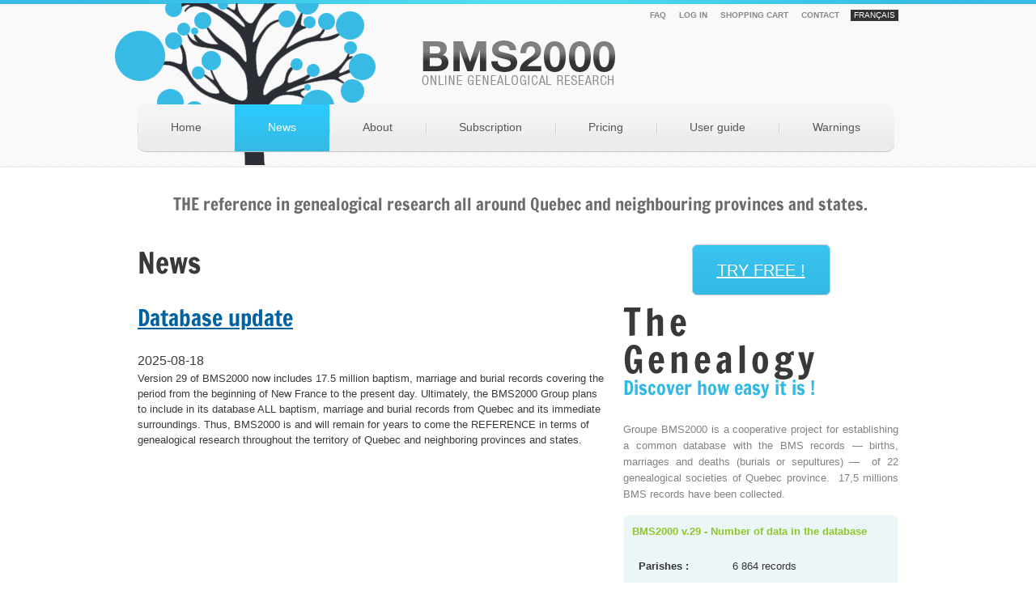

--- FILE ---
content_type: text/html; charset=utf-8
request_url: http://www.bms2000.org/en/news
body_size: 4530
content:
<!DOCTYPE html PUBLIC "-//W3C//DTD XHTML+RDFa 1.0//EN"
  "http://www.w3.org/MarkUp/DTD/xhtml-rdfa-1.dtd">
<html xmlns="http://www.w3.org/1999/xhtml" xml:lang="en" version="XHTML+RDFa 1.0" dir="ltr"
  xmlns:content="http://purl.org/rss/1.0/modules/content/"
  xmlns:dc="http://purl.org/dc/terms/"
  xmlns:foaf="http://xmlns.com/foaf/0.1/"
  xmlns:og="http://ogp.me/ns#"
  xmlns:rdfs="http://www.w3.org/2000/01/rdf-schema#"
  xmlns:sioc="http://rdfs.org/sioc/ns#"
  xmlns:sioct="http://rdfs.org/sioc/types#"
  xmlns:skos="http://www.w3.org/2004/02/skos/core#"
  xmlns:xsd="http://www.w3.org/2001/XMLSchema#">
<head profile="http://www.w3.org/1999/xhtml/vocab">
  <meta http-equiv="Content-Type" content="text/html; charset=utf-8" />
<link rel="shortcut icon" href="http://www.bms2000.org/sites/default/files/favicon.jpg" type="image/jpeg" />
<meta name="Generator" content="Drupal 7 (http://drupal.org)" />
  <title>News | BMS2000</title>
  <link type="text/css" rel="stylesheet" href="http://www.bms2000.org/sites/default/files/css/css_xE-rWrJf-fncB6ztZfd2huxqgxu4WO-qwma6Xer30m4.css" media="all" />
<link type="text/css" rel="stylesheet" href="http://www.bms2000.org/sites/default/files/css/css_WUI46to35H8CYIxO8ZMogTtjGMG9n_4cVrBulc0idAk.css" media="all" />
<link type="text/css" rel="stylesheet" href="http://www.bms2000.org/sites/default/files/css/css_Kwa0UDz4gWMoLxZZ6_LyNA2SBh8u5CnKedaVrxsr7mM.css" media="all" />
<link type="text/css" rel="stylesheet" href="http://www.bms2000.org/sites/default/files/css/css_WgO-Y5pBhYorG4wLglq1cKYFwtU7hiuSZ5DnESphoLU.css" media="all" />

<!--[if lt IE 9]>
<link type="text/css" rel="stylesheet" href="http://www.bms2000.org/sites/all/themes/bms2000/css/iefix.css?sd4hmw" media="all" />
<![endif]-->
<link type="text/css" rel="stylesheet" href="http://www.bms2000.org/sites/default/files/css/css_vu8YX8V111fVds9o5Dtlkkvyzfy-juVS5GMkcXsg_aw.css" media="all" />
  <script type="text/javascript" src="http://www.bms2000.org/misc/jquery.js?v=1.4.4"></script>
<script type="text/javascript" src="http://www.bms2000.org/misc/jquery.once.js?v=1.2"></script>
<script type="text/javascript" src="http://www.bms2000.org/misc/drupal.js?sd4hmw"></script>
<script type="text/javascript" src="http://www.bms2000.org/sites/all/libraries/JSON.prune.js?v=1.0"></script>
<script type="text/javascript" src="http://www.bms2000.org/sites/all/libraries/md5.js?v=3.1.2"></script>
<script type="text/javascript" src="http://www.bms2000.org/sites/all/modules/bms2000_search/js/bms2000_search.window.js?sd4hmw"></script>
<script type="text/javascript" src="http://www.bms2000.org/sites/all/modules/supercookie/supercookie.js?sd4hmw"></script>
<script type="text/javascript" src="http://www.bms2000.org/sites/all/themes/bms2000/js/slide.js?sd4hmw"></script>
<script type="text/javascript" src="http://www.bms2000.org/sites/all/themes/omega/omega/omega/js/jquery.formalize.js?sd4hmw"></script>
<script type="text/javascript" src="http://www.bms2000.org/sites/all/themes/omega/omega/omega/js/omega-mediaqueries.js?sd4hmw"></script>
<script type="text/javascript">
<!--//--><![CDATA[//><!--
jQuery.extend(Drupal.settings, {"basePath":"\/","pathPrefix":"en\/","ajaxPageState":{"theme":"bms2000","theme_token":"jtracF8saQluG8bgE6Tv_fdymbRvsu27gL7INBA-03g","js":{"misc\/jquery.js":1,"misc\/jquery.once.js":1,"misc\/drupal.js":1,"sites\/all\/libraries\/JSON.prune.js":1,"sites\/all\/libraries\/md5.js":1,"sites\/all\/modules\/bms2000_search\/js\/bms2000_search.window.js":1,"sites\/all\/modules\/supercookie\/supercookie.js":1,"sites\/all\/themes\/bms2000\/js\/slide.js":1,"sites\/all\/themes\/omega\/omega\/omega\/js\/jquery.formalize.js":1,"sites\/all\/themes\/omega\/omega\/omega\/js\/omega-mediaqueries.js":1},"css":{"modules\/system\/system.base.css":1,"modules\/system\/system.menus.css":1,"modules\/system\/system.messages.css":1,"modules\/system\/system.theme.css":1,"modules\/comment\/comment.css":1,"sites\/all\/modules\/date\/date_api\/date.css":1,"sites\/all\/modules\/date\/date_popup\/themes\/datepicker.1.7.css":1,"modules\/field\/theme\/field.css":1,"sites\/all\/modules\/filebrowser\/css\/filebrowser_style.css":1,"modules\/node\/node.css":1,"modules\/search\/search.css":1,"modules\/user\/user.css":1,"sites\/all\/modules\/views\/css\/views.css":1,"sites\/all\/modules\/ctools\/css\/ctools.css":1,"modules\/locale\/locale.css":1,"sites\/all\/themes\/omega\/omega\/alpha\/css\/alpha-reset.css":1,"sites\/all\/themes\/omega\/omega\/alpha\/css\/alpha-mobile.css":1,"sites\/all\/themes\/omega\/omega\/alpha\/css\/alpha-alpha.css":1,"sites\/all\/themes\/omega\/omega\/omega\/css\/formalize.css":1,"sites\/all\/themes\/omega\/omega\/omega\/css\/omega-text.css":1,"sites\/all\/themes\/omega\/omega\/omega\/css\/omega-branding.css":1,"sites\/all\/themes\/omega\/omega\/omega\/css\/omega-visuals.css":1,"sites\/all\/themes\/bms2000\/css\/global.css":1,"sites\/all\/themes\/bms2000\/css\/iefix.css":1,"normal::sites\/all\/themes\/bms2000\/css\/bms2000-alpha-default.css":1,"normal::sites\/all\/themes\/bms2000\/css\/bms2000-alpha-default-normal.css":1,"sites\/all\/themes\/omega\/omega\/alpha\/css\/grid\/alpha_default\/normal\/alpha-default-normal-16.css":1}},"supercookie":{"dnt":false,"scid":0,"hash":0,"json":"\/supercookie","name_server":"bms2000-supercookie","name_header":"X-BMS200-Supercookie"},"omega":{"layouts":{"primary":"normal","order":["normal"],"queries":{"normal":"all and (min-width: 980px) and (min-device-width: 980px), all and (max-device-width: 1024px) and (min-width: 1024px) and (orientation:landscape)"}}}});
//--><!]]>
</script>

 
    <!-- Tweak sebas ative-trail sur lien My account/Mon compte -->
   
    
	
	 

<script>
var _prum = [['id', '552c63acabe53d382aa63604'],
             ['mark', 'firstbyte', (new Date()).getTime()]];
(function() {
    var s = document.getElementsByTagName('script')[0]
      , p = document.createElement('script');
    p.async = 'async';
    p.src = '//rum-static.pingdom.net/prum.min.js';
    s.parentNode.insertBefore(p, s);
})();
</script>

</head>
<body class="html not-front not-logged-in page-news i18n-en context-news">
  <div id="skip-link">
    <a href="#main-content" class="element-invisible element-focusable">Skip to main content</a>
  </div>
    
<div class="page clearfix" id="page">
      <header id="section-header" class="section section-header">
  <div id="zone-header-top-wrapper" class="zone-wrapper zone-header-top-wrapper clearfix">  
  <div id="zone-header-top" class="zone zone-header-top clearfix container-16">
    <div class="grid-16 region region-user-menu" id="region-user-menu">
  <div class="region-inner region-user-menu-inner">
    <div class="block block-locale block-language block-locale-language odd block-without-title" id="block-locale-language">
  <div class="block-inner clearfix">
                
    <div class="content clearfix">
      <ul class="language-switcher-locale-url"><li class="en first active"><a href="/en/news" class="language-link active" xml:lang="en">English</a></li><li class="fr last"><a href="/fr/nouvelles" class="language-link" xml:lang="fr">Français</a></li></ul>    </div>
  </div>
</div><div class="block block-system block-menu block-user-menu block-system-user-menu even block-without-title" id="block-system-user-menu">
  <div class="block-inner clearfix">
                
    <div class="content clearfix">
      <ul class="menu"><li class="first leaf"><a href="/en/user-guide/frequently-asked-questions">FAQ</a></li>
<li class="leaf"><a href="/en/user/login">Log In</a></li>
<li class="leaf"><a href="/en/cart">Shopping Cart</a></li>
<li class="last leaf"><a href="/en/contact">Contact</a></li>
</ul>    </div>
  </div>
</div>  </div>
</div><div class="grid-6 prefix-5 region region-branding" id="region-branding">
  <div class="region-inner region-branding-inner">
        <div class="branding-data clearfix">
            <div class="logo-img">
        <a href="/en" rel="home" title=""><img src="http://www.bms2000.org/sites/default/files/logo-en.png" alt="" id="logo" /></a>      </div>
                </div>
        <div class="block block-block block-5 block-block-5 odd block-without-title" id="block-block-5">
  <div class="block-inner clearfix">
                
    <div class="content clearfix">
      <p><img src="/sites/all/themes/bms2000/css/img/tree.png" alt="" /></p>    </div>
  </div>
</div>  </div>
</div><div class="grid-16 region region-main-menu" id="region-main-menu">
  <div class="region-inner region-main-menu-inner">
    <div class="block block-system block-menu block-main-menu block-system-main-menu odd block-without-title" id="block-system-main-menu">
  <div class="block-inner clearfix">
                
    <div class="content clearfix">
      <ul class="menu"><li class="first leaf"><a href="/en">Home</a></li>
<li class="leaf active-trail"><a href="/en/news" class="active-trail active">News</a></li>
<li class="leaf"><a href="/en/bms2000">About</a></li>
<li class="leaf"><a href="/en/subcription">Subscription</a></li>
<li class="leaf"><a href="/en/tariff">Pricing</a></li>
<li class="leaf"><a href="/en/user-guide">User guide</a></li>
<li class="last leaf"><a href="/en/Warnings">Warnings</a></li>
</ul>    </div>
  </div>
</div>  </div>
</div>  </div>
</div></header>    
   
    <section id="section-content" class="section section-content">
    
  <div id="zone-content" class="zone zone-content clearfix container-16">    
        
        <div class="grid-16 region region-slogan" id="region-slogan">
  <div class="region-inner region-slogan-inner">
    <div class="block block-block block-3 block-block-3 odd block-without-title" id="block-block-3">
  <div class="block-inner clearfix">
                
    <div class="content clearfix">
      <p>&nbsp;THE reference in genealogical research all around Quebec and neighbouring provinces and states.</p>    </div>
  </div>
</div>  </div>
</div><div class="grid-10 region region-content" id="region-content">
  <div class="region-inner region-content-inner">
    <a id="main-content"></a>
                
    
    
    <h1 class="title" id="page-title">
	
	News    
    
    </h1>
    
    
    
    
    
                        <div class="block block-system block-main block-system-main odd block-without-title" id="block-system-main">
  <div class="block-inner clearfix">
                
    <div class="content clearfix">
      <div class="view view-news view-id-news view-display-id-page_1 view-dom-id-e76c40ee2816b36d4e987de0cee3ff5c">
        
  
  
      <div class="view-content">
        <div class="views-row views-row-1 views-row-odd views-row-first views-row-last">
    <article about="/en/database-update" typeof="sioc:Item foaf:Document" class="node node-news node-published node-not-promoted node-not-sticky author-admin odd clearfix" id="node-news-47">
        <header>
    <h2 class="node-title"><a href="/en/database-update" title="Database update">Database update</a></h2>
  </header>
    <span property="dc:title" content="Database update" class="rdf-meta element-hidden"></span>    
  
  <div class="content clearfix">
    <span class="print-link"></span><div class="field field-name-field-date field-type-datetime field-label-hidden"><div class="field-items"><div class="field-item even"><span class="date-display-single" property="dc:date" datatype="xsd:dateTime" content="2025-08-18T00:00:00-04:00">2025-08-18</span></div></div></div><div class="field field-name-body field-type-text-with-summary field-label-hidden"><div class="field-items"><div class="field-item even" property="content:encoded"><p><font style="vertical-align: inherit;"><font style="vertical-align: inherit;">Version 29 of BMS2000 now includes 17.5 million baptism, marriage and burial records covering the period from the beginning of New France to the present day. Ultimately, the BMS2000 Group plans to include in its database ALL baptism, marriage and burial records from Quebec and its immediate surroundings. Thus, BMS2000 is and will remain for years to come the REFERENCE in terms of genealogical research throughout the territory of Quebec and neighboring provinces and states.</font></font></p></div></div></div>  </div>
  
  <div class="clearfix">
          <nav class="links node-links clearfix"></nav>
    
      </div>
</article>  </div>
    </div>
  
  
  
  
  
  
</div>    </div>
  </div>
</div>      </div>
</div><div class="grid-6 region region-sidebar-front" id="region-sidebar-front">
  <div class="region-inner region-sidebar-front-inner">
    <div class="block block-block block-2 block-block-2 odd block-without-title" id="block-block-2">
  <div class="block-inner clearfix">
                
    <div class="content clearfix">
      <div id="btn_try_div"><a class="openSearchWindow" href="#">TRY FREE !</a></div><h2>The Genealogy</h2><p class="slogan2">Discover how easy it is !</p><p>Groupe BMS2000 is a cooperative project for establishing a common database with the BMS records — births, marriages and deaths (burials or sepultures) —&nbsp; of 22 genealogical societies of Quebec province.&nbsp; 17,5 millions BMS records have been collected.</p>      
      
      <div id="blue_box">
          <h3>BMS2000 v.29 - Number of data in the database</h3> 
          <table>
              <tbody>
                  <tr><th>Parishes : </th><td><div class="view view-counts-parishies view-id-counts_parishies view-display-id-counts_parishes_id view-dom-id-375c0584ed4dc70a016c7f301cde2f76">

      <div class="view-footer">
      6 864 records    </div>
  
</div></td></tr>
                  <tr><th>Patronyms : </th><td>15 614 records</td></tr>
                  <tr><th>Baptisms : </th><td><div class="view view-counts-baptisms view-id-counts_baptisms view-display-id-counts_baptisms_id view-dom-id-444c75881f911c5b6d9ec97b26f6d6bd">

      <div class="view-footer">
      8 976 764 records    </div>
  
</div>
</td></tr>
                  <tr><th>Marriages : </th><td><div class="view view-counts-marriages view-id-counts_marriages view-display-id-counts_marriages_id view-dom-id-dead3fa773ae9d32c3871ec66357743c">

      <div class="view-footer">
      3 870 360 records    </div>
  
</div></td></tr>
                  <tr><th>Burials : </th><td><div class="view view-counts-burials view-id-counts_burials view-display-id-counts_burials_id view-dom-id-c7d4c4a96b60ea08b5933b0f3f5771e9">

      <div class="view-footer">
      4 652 396 records    </div>
  
</div> </td></tr>
              </tbody>
          </table>
      </div>
      
	 
        
        
      
    </div>
  </div>
</div>  </div>
</div>  </div>
</section>    
  
      <footer id="section-footer" class="section section-footer">
  <div id="zone-footer-wrapper" class="zone-wrapper zone-footer-wrapper clearfix">  
  <div id="zone-footer" class="zone zone-footer clearfix container-16">
    <div class="grid-16 region region-footer" id="region-footer">
  <div class="region-inner region-footer-inner">
     
<div class="block block-block block-7 block-block-7 odd block-without-title" id="block-block-7">
  <div class="block-inner clearfix">
                
    <div class="content clearfix">
            <p>
      BMS2000 is casted on Internet with the collaboration of<br />
      <a href="http://www.genealogie.org">Centre de généalogie francophone d'Amérique</a><br />     
      All rights reserved © 2026      </p> 
     
            
    </div>
  </div>
</div>  </div>
</div>  </div>
</div></footer>  </div>  </body>
</html>

--- FILE ---
content_type: text/css
request_url: http://www.bms2000.org/sites/default/files/css/css_WgO-Y5pBhYorG4wLglq1cKYFwtU7hiuSZ5DnESphoLU.css
body_size: 5726
content:
html,body,div{margin:0;padding:0;border:0;outline:0;font-size:100%;vertical-align:baseline;font:inherit;}h1,h2,h3,h4,h5,h6{margin:0;padding:0;border:0;outline:0;font-size:100%;vertical-align:baseline;font:inherit;font-weight:bold;}a,p,ul,ol,li,img,span,strong,em{margin:0;padding:0;border:0;outline:0;font-size:100%;vertical-align:baseline;font:inherit;}table,tbody,tfoot,thead,tr,th,td{margin:0;padding:0;border:0;outline:0;font-size:100%;vertical-align:baseline;font:inherit;}applet,object,iframe,blockquote,pre,abbr,acronym,address,big,cite,code,del,dfn,font,ins,kbd,q,s,samp,small,strike,sub,sup,tt,var,b,u,i,center,dl,dt,dd,caption,fieldset,form,label,legend{margin:0;padding:0;border:0;outline:0;font-size:100%;vertical-align:baseline;font:inherit;}article,aside,figure,footer,header,hgroup,section{margin:0;padding:0;border:0;outline:0;font-size:100%;vertical-align:baseline;font:inherit;}canvas,details,embed,figcaption,menu,nav,output,ruby,summary,time,mark,audio,video{margin:0;padding:0;border:0;outline:0;font-size:100%;vertical-align:baseline;font:inherit;}article,aside,details,figcaption,figure,footer,header,hgroup,menu,nav,section{display:block;}body{line-height:1;}b,strong{font-weight:bold;}em,i{font-style:italic;}ol,ul{list-style:none;}blockquote,q{quotes:none;}blockquote:before,blockquote:after,q:before,q:after{content:'';content:none;}:focus{outline:0;}ins{text-decoration:none;}del{text-decoration:line-through;}table{border-collapse:collapse;border-spacing:0;}
.grid-1,.grid-2,.grid-3,.grid-4,.grid-5,.grid-6,.grid-7,.grid-8,.grid-9,.grid-10,.grid-11,.grid-12,.grid-13,.grid-14,.grid-15,.grid-16,.grid-17,.grid-18,.grid-19,.grid-20,.grid-21,.grid-22,.grid-23,.grid-24{position:relative;margin-left:10px;margin-right:10px;}.container-12 .block .omega-grid,.container-16 .block .omega-grid,.container-24 .block .omega-grid{position:relative;margin-left:-10px;margin-right:-10px;}
.clearfix:after{font-size:0;}#skip-link{left:50%;margin-left:-5.25em;margin-top:0;position:absolute;width:auto;z-index:50;}#skip-link a,#skip-link a:link,#skip-link a:visited{background:#444;background:rgba(0,0,0,0.6);color:#fff;display:block;padding:1px 10px 2px 10px;text-decoration:none;-khtml-border-radius:0 0 10px 10px;-moz-border-radius:0 0 10px 10px;-o-border-radius:0 0 10px 10px;-webkit-border-top-left-radius:0;-webkit-border-top-right-radius:0;-webkit-border-bottom-left-radius:10px;-webkit-border-bottom-right-radius:10px;border-radius:0 0 10px 10px;}#skip-link a:hover,#skip-link a:active,#skip-link a:focus{outline:0;}.inline li,.tabs li,.breadcrumb li{list-style:none;display:inline;margin-right:0.5em;}.item-list li{list-style:none;}.pager li{display:inline;margin-right:0.25em;}img{vertical-align:bottom;}.field-label-inline .field-label,.field-label-inline .field-items,.field-label-inline .field-item{display:inline;}
::-moz-focus-inner{border:0;padding:0;}input[type="search"]::-webkit-search-decoration{display:none;}input,button,select,textarea{margin:0;vertical-align:middle;}button,input[type="reset"],input[type="submit"],input[type="button"]{-webkit-appearance:none;-moz-border-radius:11px;-webkit-border-radius:11px;-moz-background-clip:padding;-webkit-background-clip:padding;background-clip:padding-box;border-radius:11px;background:#ddd url(/sites/all/themes/omega/omega/omega/images/button.png) repeat-x;background:-webkit-gradient(linear,left top,left bottom,color-stop(0,#fff),color-stop(1,#ddd));background:-moz-linear-gradient(top center,#fff 0%,#ddd 100%);border:1px solid;border-color:#ddd #bbb #999;cursor:pointer;color:#333;font:bold 12px/1.2 Arial,sans-serif;outline:0;overflow:visible;padding:3px 10px 4px;text-shadow:#fff 0 1px 1px;width:auto;*padding-top:2px;*padding-bottom:0px;}button{*padding-top:1px;*padding-bottom:1px;}textarea,select,input[type="date"],input[type="datetime"],input[type="datetime-local"],input[type="email"],input[type="month"],input[type="number"],input[type="password"],input[type="search"],input[type="tel"],input[type="text"],input[type="time"],input[type="url"],input[type="week"]{-webkit-appearance:none;-moz-border-radius:0;-webkit-border-radius:0;border-radius:0;-webkit-box-sizing:border-box;-moz-box-sizing:border-box;box-sizing:border-box;-moz-background-clip:padding;-webkit-background-clip:padding;background-clip:padding-box;background-color:#fff;border:1px solid;border-color:#848484 #c1c1c1 #e1e1e1;color:#000;outline:0;padding:2px 3px;font-size:13px;font-family:Arial,sans-serif;height:1.8em;*padding-top:2px;*padding-bottom:1px;*height:auto;}input.placeholder_text,textarea.placeholder_text,input:-moz-placeholder,textarea:-moz-placeholder{color:#888;}::-webkit-input-placeholder{color:#888;}button:focus,button:active,input:focus,input:active,select:focus,select:active,textarea:focus,textarea:active{-moz-box-shadow:#06f 0 0 7px;-webkit-box-shadow:#06f 0 0 7px;box-shadow:#06f 0 0 7px;z-index:1;}input[type="file"]:focus,input[type="file"]:active,input[type="radio"]:focus,input[type="radio"]:active,input[type="checkbox"]:focus,input[type="checkbox"]:active{-moz-box-shadow:none;-webkit-box-shadow:none;box-shadow:none;}select[disabled],textarea[disabled],input[type="date"][disabled],input[type="datetime"][disabled],input[type="datetime-local"][disabled],input[type="email"][disabled],input[type="month"][disabled],input[type="number"][disabled],input[type="password"][disabled],input[type="search"][disabled],input[type="tel"][disabled],input[type="text"][disabled],input[type="time"][disabled],input[type="url"][disabled],input[type="week"][disabled]{background-color:#eee;}button[disabled],input[disabled],select[disabled],select[disabled] option,select[disabled] optgroup,textarea[disabled]{-moz-box-shadow:none;-webkit-box-shadow:none;box-shadow:none;-webkit-user-select:none;-moz-user-select:none;user-select:none;color:#888;cursor:default;}textarea,select[size],select[multiple]{height:auto;}@media (-webkit-min-device-pixel-ratio:0){select{background-image:url(/sites/all/themes/omega/omega/omega/images/select-arrow.gif);background-repeat:no-repeat;background-position:right center;padding-right:20px;}select[size],select[multiple]{background-image:none;padding:0;}}textarea{min-height:40px;overflow:auto;resize:vertical;width:100%;}optgroup{color:#000;font-style:normal;font-weight:normal;}.ie6-button,* html button{background:#ddd url(/sites/all/themes/omega/omega/omega/images/button.png) repeat-x;border:1px solid;border-color:#ddd #bbb #999;cursor:pointer;color:#333;font:bold 12px/1.2 Arial,sans-serif;padding:2px 10px 0px;overflow:visible;width:auto;}* html button{padding-top:1px;padding-bottom:1px;}.ie6-input,* html textarea,* html select{background:#fff;border:1px solid;border-color:#848484 #c1c1c1 #e1e1e1;color:#000;padding:2px 3px 1px;font-size:13px;font-family:Arial,sans-serif;vertical-align:top;}* html select{margin-top:1px;}.placeholder_text,.ie6-input-disabled,.ie6-button-disabled{color:#888;}.ie6-input-disabled{background:#eee;}
body{font:13px/1.5 Verdana,Helvetica,Arial,sans-serif;}a:link,a:visited{color:#0062A0;text-decoration:underline;}a:hover{color:#202124;text-decoration:none;}a:active{color:#202124;text-decoration:none;color:#000;}hr{margin:0;padding:0;border:none;height:1px;background:#5294c1;}h1,h2,h3,h4,h5,h6{letter-spacing:-0.05em;font-family:Georgia,'Times New Roman',serif;}h1{font-size:36px;}h2{font-size:28px;}h1.site-name,h2.site-name{font-size:36px;}h2.block-title{font-size:18px;margin:0;}h2.node-title{font-size:28px;}h3{font-size:21px;}h4{font-size:19px;}h5{font-size:17px;}h6{font-size:15px;}ol{list-style:decimal;}ul{list-style:disc;}ul ul,ol ol{padding-top:0.5em;}.node ol,.node ul{padding-left:1.2em;}.node ul.inline,.node ol.inline{padding-left:0;}p,dl,hr,h1,h2,h3,h4,h5,h6,ol,ul,pre,table,address,fieldset{margin-bottom:20px;}dt,.admin h3{font-size:18px;margin:0;}dd{padding-left:10px;font-size:0.9em;font-style:italic;margin-bottom:20px;}
.logo-img{float:left;margin-right:20px;}.site-name-slogan{float:left;}.site-name{margin-top:20px;}.site-name a{text-decoration:none;}.site-name,.site-slogan{margin-bottom:0;line-height:1em;}.site-slogan{font-weight:normal;}
.item-list .pager{padding:0;margin:0;}.item-list .pager li,.item-list .pager ul li{margin:0;padding:0;float:left;}.item-list .pager{position:relative;margin:0;padding:0;font-size:10px;text-align:left;}.pager li a{display:inline-block;}.pager li.pager-ellipsis,.pager li.pager-current,.pager li a{padding:4px 8px;text-decoration:none;}.pager li.pager-current{padding:4px 8px;font-weight:bold;}.pager li.pager-first a,.pager li.pager-previous a,.pager li.pager-next a,.pager li.pager-last a{width:50px;text-align:center;padding:4px 0;}.pager li.pager-next{position:absolute;top:0;right:50px;}.pager li.pager-last,.pager li.pager-next.last{position:absolute;top:0;right:0;border-right:0;}.pager li.pager-ellipsis,.pager li.pager-current,.pager li a{color:#1a1a1a;}.pager li{border-right:1px solid;border-color:#ddd #bbb #999;color:#333;font:bold 12px/1.2 Arial,sans-serif;outline:0;}.pager li.pager-current{background:#ddd url(/sites/all/themes/omega/omega/omega/images/button.png) repeat-x;background:-webkit-gradient(linear,left top,left bottom,color-stop(0,#1a1a1a),color-stop(1,#5a5a5a));background:-moz-linear-gradient(top center,#1a1a1a 0%,#5a5a5a 100%);color:#FFF;outline:0;}.pager li.pager-next{border-left:1px solid;border-color:#ddd #bbb #999;}.pager li a{background:#ddd url(/sites/all/themes/omega/omega/omega/images/button.png) repeat-x;background:-webkit-gradient(linear,left top,left bottom,color-stop(0,#fff),color-stop(1,#ddd));background:-moz-linear-gradient(top center,#fff 0%,#ddd 100%);cursor:pointer;}.pager li a:hover{background:#FFF;color:#454545;}.pager{background:#ebebeb;border:1px solid;border-color:#ddd #bbb #999;border-radius:5px;-moz-border-radius:5px;-webkit-border-radius:5px;}.pager li.first,.pager li.first a,.pager li.first a:hover{border-radius:5px 0 0 5px;-moz-border-radius:5px 0 0 5px;-webkit-border-radius:5px 0 0 5px;}.pager li.pager-last,.pager li.pager-last a,.pager li.pager-last a:hover{border-radius:0 5px 5px 0;-moz-border-radius:0 5px 5px 0;-webkit-border-radius:0 5px 5px 0;}table{border:1px solid #CCC;width:100%;}thead th,th{background:#f7f7f7;border-bottom:1px solid #ccc;color:#333;}td,th{padding:4px 8px;vertical-align:middle;}th a,th a:link,th a:visited{text-decoration:none;}th a{display:block;}th a img{margin:0 0 0 5px;}th.active{background:#DDD;border-left:1px solid #CCC;border-right:1px solid #CCC;}tr.even td{background:#F1F5FA;}tr.odd td{background:#fff;}td.active{border-left:1px solid #CCC;border-right:1px solid #CCC;}tr.even td.active{background:#e5e9ed;}tr.odd td.active{background:#f2f2f2;}tr:hover td,tr.even:hover td.active,tr.odd:hover td.active{background:#FFFEEE;}td ul.links{margin-bottom:0;}.node-links ul li a,.comment-links ul li a{text-transform:lowercase;display:block;float:left;text-decoration:none;-moz-background-clip:padding;-webkit-background-clip:padding;background-clip:padding-box;margin:0 0.5em 0.5em 0;vertical-align:middle;-webkit-appearance:none;-moz-border-radius:11px;-webkit-border-radius:11px;border-radius:11px;background:#ddd url(/sites/all/themes/omega/omega/omega/images/button.png) repeat-x;background:-webkit-gradient(linear,left top,left bottom,color-stop(0,#fff),color-stop(1,#ddd));background:-moz-linear-gradient(top center,#fff 0%,#ddd 100%);border:1px solid;border-color:#ddd #bbb #999;cursor:pointer;color:#333;font:bold 12px/1.2 Arial,sans-serif;outline:0;overflow:visible;padding:4px 10px 3px;text-shadow:#fff 0 1px 1px;width:auto;*padding-top:2px;*padding-bottom:0px;}.node-links ul li a:hover,.comment-links ul li a:hover{background:#FFF;}.tips,.description{font-size:10px;color:#6a6a6a;}
@font-face{font-family:'francoisone';src:url('/sites/all/themes/bms2000/font/francoisone.eot');src:url('/sites/all/themes/bms2000/font/francoisone.eot?#iefix') format('embedded-opentype'),url('/sites/all/themes/bms2000/font/francoisone.woff') format('woff'),url('/sites/all/themes/bms2000/font/francoisone.ttf') format('truetype'),url('/sites/all/themes/bms2000/font/francoisone.svg#francoisone') format('svg');}@font-face{font-family:'omhell-ro';src:url('/sites/all/themes/bms2000/font/omhell-ro.eot');src:url('/sites/all/themes/bms2000/font/omhell-ro.eot?#iefix') format('embedded-opentype'),url('/sites/all/themes/bms2000/font/omhell-ro.woff') format('woff'),url('/sites/all/themes/bms2000/font/omhell-ro.ttf') format('truetype'),url('/sites/all/themes/bms2000/font/omhell-ro.svg#omhell-ro') format('svg');}html{width:100%;height:100%;font-size:100%;}blockquote{margin-left:25px;}body{width:100%;height:100%;font-size:1em;font-family:Tahoma,Arial,Verdana;color:#3a3939;}h1,h2,h3,h4,h5{font-family:francoisone;letter-spacing:normal;font-weight:normal;}h1{font-size:2.25em;}#region-content{height:100%;min-height:600px;}#region-content ul{font-size:0.8125em;}#region-content ol{font-size:0.8125em;}p{font-size:0.8125em;font-family:Tahoma,Arial,Verdana;}#zone-header-top-wrapper{background:url(/sites/all/themes/bms2000/css/img/lueur-top.jpg),url(/sites/all/themes/bms2000/css/img/bg_top.jpg);background-position:center top,center top;background-repeat:no-repeat,repeat-x;height:207px;}#block-block-5{margin:-101px 0 0 -328px;width:322px;height:200px;float:left;}#region-footer{text-align:center;font-size:0.75em;padding:0 0 15px 0;}#block-block-7{margin:20px 0 0 0;}#block-system-user-menu{float:right;height:25px;margin:5px 0 0 0;}#block-system-user-menu ul{float:right;}#block-system-user-menu ul li{display:inline;padding:0;margin:0;}#block-system-user-menu ul a{font-family:Tahoma,Arial,Verdana;font-size:0.625em;text-transform:uppercase;text-decoration:none;color:#898888;padding:0 4px 0 4px;margin:0 2px 0 2px;font-weight:600;}#block-system-user-menu ul a:hover,#block-system-user-menu ul a.active{font-family:Tahoma,Arial,Verdana;font-size:0.625em;text-transform:uppercase;text-decoration:none;color:#90c628;}#block-locale-language{float:right;height:25px;margin:5px 0 0 0;}#block-locale-language li{display:inline-block;}#block-locale-language li.active{display:none;}#block-locale-language ul a{font-family:Tahoma,Arial,Verdana;font-size:0.625em;text-transform:uppercase;text-decoration:none;color:#FFF;height:18px;background-color:#333333;padding:1px 4px 2px 4px;margin:0 0 0 8px;}#block-locale-language ul a:hover{font-family:Tahoma,Arial,Verdana;font-size:0.625em;text-transform:uppercase;text-decoration:none;color:#FFF;background-color:#90c628;}#region-branding .logo-img{text-align:center;width:340px;margin-top:20px;}#block-system-main-menu{height:58px;margin:-75px 0 0 0;}#block-system-main-menu ul{line-height:0;height:58px;}#block-system-main-menu ul li{margin:0;padding:0;float:left;list-style:none;line-height:0;}#block-system-main-menu ul li.first{}#block-system-main-menu ul li.first a{border-bottom-left-radius:10px;-moz-border-radius-bottomleft:10px;-webkit-border-bottom-left-radius:10px;border-top-left-radius:10px;-moz-border-radius-topleft:10px;-webkit-border-top-left-radius:10px;-khtml-border-top-left-radius:10px;-khtml-border-bottom-left-radius:10px;background:#f5f5f5;background:-moz-linear-gradient(top,#f5f5f5 24%,#ebebeb 85%);background:-webkit-gradient(linear,left top,left bottom,color-stop(24%,#f5f5f5),color-stop(85%,#ebebeb));background:-webkit-linear-gradient(top,#f5f5f5 24%,#ebebeb 85%);background:-o-linear-gradient(top,#f5f5f5 24%,#ebebeb 85%);background:-ms-linear-gradient(top,#f5f5f5 24%,#ebebeb 85%);background:linear-gradient(to bottom,#f5f5f5 24%,#ebebeb 85%);}.i18n-en #block-system-main-menu ul li a{border-bottom:1px #c4c2c2 solid;background:#f5f5f5;background:url(/sites/all/themes/bms2000/css/img/spacer.png) no-repeat left,-moz-linear-gradient(top,#f5f5f5 24%,#ebebeb 85%);background:url(/sites/all/themes/bms2000/css/img/spacer.png) no-repeat left,-webkit-gradient(linear,left top,left bottom,color-stop(24%,#f5f5f5),color-stop(85%,#ebebeb));background:url(/sites/all/themes/bms2000/css/img/spacer.png) no-repeat left,-webkit-linear-gradient(top,#f5f5f5 24%,#ebebeb 85%);background:url(/sites/all/themes/bms2000/css/img/spacer.png) no-repeat left,-o-linear-gradient(top,#f5f5f5 24%,#ebebeb 85%);background:url(/sites/all/themes/bms2000/css/img/spacer.png) no-repeat left,-ms-linear-gradient(top,#f5f5f5 24%,#ebebeb 85%);background:url(/sites/all/themes/bms2000/css/img/spacer.png) no-repeat left,linear-gradient(to bottom,#f5f5f5 24%,#ebebeb 85%);font-family:Tahoma,Arial,Verdana;font-size:0.875em;color:#565656;text-decoration:none;display:block;line-height:0.625em;padding:24px 41px 24px 41px;height:10px;}.i18n-fr #block-system-main-menu ul li a{border-bottom:1px #c4c2c2 solid;background:#f5f5f5;background:url(/sites/all/themes/bms2000/css/img/spacer.png) no-repeat left,-moz-linear-gradient(top,#f5f5f5 24%,#ebebeb 85%);background:url(/sites/all/themes/bms2000/css/img/spacer.png) no-repeat left,-webkit-gradient(linear,left top,left bottom,color-stop(24%,#f5f5f5),color-stop(85%,#ebebeb));background:url(/sites/all/themes/bms2000/css/img/spacer.png) no-repeat left,-webkit-linear-gradient(top,#f5f5f5 24%,#ebebeb 85%);background:url(/sites/all/themes/bms2000/css/img/spacer.png) no-repeat left,-o-linear-gradient(top,#f5f5f5 24%,#ebebeb 85%);background:url(/sites/all/themes/bms2000/css/img/spacer.png) no-repeat left,-ms-linear-gradient(top,#f5f5f5 24%,#ebebeb 85%);background:url(/sites/all/themes/bms2000/css/img/spacer.png) no-repeat left,linear-gradient(to bottom,#f5f5f5 24%,#ebebeb 85%);font-family:Tahoma,Arial,Verdana;font-size:0.875em;color:#565656;text-decoration:none;display:block;line-height:0.625em;padding:24px 29px 24px 30px;}.i18n-en #block-system-main-menu ul li.last a{font-family:Tahoma,Arial,Verdana;font-size:0.875em;color:#565656;text-decoration:none;display:inline-block;line-height:0.625em;padding:24px 42px 24px 42px;height:10px;border-bottom-right-radius:10px;-moz-border-radius-bottomright:10px;-webkit-border-bottom-right-radius:10px;border-top-right-radius:10px;-moz-border-radius-topright:10px;-webkit-border-top-right-radius:10px;-khtml-border-top-right-radius:10px;-khtml-border-bottom-right-radius:10px;}.i18n-fr #block-system-main-menu ul li.last a{font-family:Tahoma,Arial,Verdana;font-size:0.875em;color:#565656;text-decoration:none;display:inline-block;line-height:0.625em;padding:24px 32px 23px 31px;height:10px;border-bottom-right-radius:10px;-moz-border-radius-bottomright:10px;-webkit-border-bottom-right-radius:10px;border-top-right-radius:10px;-moz-border-radius-topright:10px;-webkit-border-top-right-radius:10px;-khtml-border-top-right-radius:10px;-khtml-border-bottom-right-radius:10px;}#block-system-main-menu ul li.last a:hover,#block-system-main-menu ul li.last a.active{}#block-system-main-menu ul li.first a:hover,#block-system-main-menu ul li.first a.active{}.i18n-en #block-system-main-menu ul li a:hover,.i18n-en #block-system-main-menu ul li a.active,.i18n-fr #block-system-main-menu ul li a:hover,.i18n-fr #block-system-main-menu ul li a.active{color:#f9f9f9;background:#2acbff;background:url([data-uri]);background:-moz-linear-gradient(top,#2acbff 0%,#37bae4 100%);background:-webkit-gradient(linear,left top,left bottom,color-stop(0%,#2acbff),color-stop(100%,#37bae4));background:-webkit-linear-gradient(top,#2acbff 0%,#37bae4 100%);background:-o-linear-gradient(top,#2acbff 0%,#37bae4 100%);background:-ms-linear-gradient(top,#2acbff 0%,#37bae4 100%);background:linear-gradient(to bottom,#2acbff 0%,#37bae4 100%);}#block-block-3 p{font-family:francoisone,Tahoma,Arial,Verdana;font-size:1.3125em;text-align:center;color:#6d6c6c;margin:30px 0 30px 0;}#3-box{list-style:none;position:relative;margin:0;padding:0;width:580px;}#baptism{width:192px;height:521px;float:left;border-left:1px solid #fff;background-color:#FFF;background-image:url(/sites/all/themes/bms2000/css/img/baptism2.jpg);background-repeat:no-repeat;}#marriage{width:192px;height:521px;float:left;border-left:1px solid #fff;background:url(/sites/all/themes/bms2000/css/img/marriage2.jpg) no-repeat;}#burial{width:192px;height:521px;float:left;border-left:1px solid #fff;background:url(/sites/all/themes/bms2000/css/img/burial2.jpg) no-repeat;}.slogan-1{font:0.75em 'omhell-ro',sans-serif;padding-left:20px;height:12px;letter-spacing:0.01em;display:block;}.slogan-2{font:1.5625em 'omhell',sans-serif;line-height:32px;padding-left:20px;display:block;}.txt{display:block;width:192px;margin:440px 0 0 0;color:white;}#baptism:hover,#marriage:hover,#burial:hover{cursor:pointer;opacity:0.8;filter:alpha(opacity=80);}.profile{position:relative;background-color:#f7f7f7;border-top:1px solid #cdcdcd;border-bottom:1px solid #cdcdcd;margin-top:10px;margin-bottom:30px;padding:20px;font-size:0.8125em;}.profile p{font-size:13px;margin:0;padding:0;}.field-name-field-adresse{margin-top:20px;}.field-name-field-code-postal,.field-name-field-t-l-copieur{margin-bottom:20px;}.field-label{float:left;width:120px;text-align:left;}#credit_restant{width:150px;height:auto;position:absolute;top:10%;right:20px;font-size:1em;color:#f2feff;text-align:center;background:rgb(49,205,255);background:url([data-uri]);background:-moz-linear-gradient(top,rgba(49,205,255,1) 0%,rgba(53,186,229,1) 100%);background:-webkit-gradient(linear,left top,left bottom,color-stop(0%,rgba(49,205,255,1)),color-stop(100%,rgba(53,186,229,1)));background:-webkit-linear-gradient(top,rgba(49,205,255,1) 0%,rgba(53,186,229,1) 100%);background:-o-linear-gradient(top,rgba(49,205,255,1) 0%,rgba(53,186,229,1) 100%);background:-ms-linear-gradient(top,rgba(49,205,255,1) 0%,rgba(53,186,229,1) 100%);background:linear-gradient(to bottom,rgba(49,205,255,1) 0%,rgba(53,186,229,1) 100%);padding:10px;border-radius:15px;text-transform:uppercase;}#credit_restant span{font-size:1.20em;color:#fff;}#version{margin:10px 0 0 0;font-size:10px;}.valide{}.non_valide{color:red;font-style:italic;}tr.non_valide td a{font-style:normal;}.field_local_ip{background-image:url(/sites/all/themes/bms2000/css/img/info.png);background-size:15px;background-repeat:no-repeat;padding-left:18px;}.img_temp{min-width:580px;min-height:200px;border-top:1px dashed gray;border-bottom:1px dashed gray;margin-bottom:20px;padding-top:5px;padding-bottom:5px;}.title_user{font-size:12px;}.red{color:red;}#block-menu-menu-menu-du-guide .menu{list-style-type:square !important;list-style-image:none !important;}#block-menu-menu-menu-du-guide .menu li{list-style-type:square !important;list-style-image:none !important;-webkit-transition:all .2s ease-in;-moz-transition:all .2s ease-in;-o-transition:all .2s ease-in;transition:all .2s ease-in;}#block-menu-menu-menu-du-guide .menu li:hover{color:#30c3f2;-webkit-transition:all .2s ease-in;-moz-transition:all .2s ease-in;-o-transition:all .2s ease-in;transition:all .2s ease-in;}#block-menu-menu-menu-du-guide .menu li a{text-decoration:none;font-size:0.80em;padding:5px;border-radius:5px;-webkit-transition:all .2s ease-in;-moz-transition:all .2s ease-in;-o-transition:all .2s ease-in;transition:all .2s ease-in;}#block-menu-menu-menu-du-guide .menu li a:hover,#block-menu-menu-menu-du-guide .active{text-decoration:none;background-color:#30c3f2;color:#fff;-webkit-transition:all .2s ease-in;-moz-transition:all .2s ease-in;-o-transition:all .2s ease-in;transition:all .2s ease-in;}#block-menu-menu-menu-du-guide .expanded .menu{margin-left:30px;}.click{cursor:pointer;}#block-commerce-cart-cart{background-color:#f7f7f7;border-top:1px solid #cdcdcd;border-bottom:1px solid #cdcdcd;margin:30px 0 30px 0;padding:10px;}#block-commerce-cart-cart .links{font-size:1.3em;}.block_espace_bas{margin:0 0 30px 0;}.block_espace_bas .block-title{padding-left:20px;background-image:url(/sites/all/themes/bms2000/css/img/fleche.png);background-repeat:no-repeat;background-position:left center;}h2.block-title{padding-left:20px;background-image:url(/sites/all/themes/bms2000/css/img/fleche.png);background-repeat:no-repeat;background-position:left center;}#block-commerce-cart-cart .block-title{padding-left:20px;background-image:url(/sites/all/themes/bms2000/css/img/cart.png);background-repeat:no-repeat;background-position:left center;}.print-pdf{text-decoration:none !important;text-transform:uppercase;font-size:0.70em !important;margin-top:0px !important;padding:8px !important;border-radius:3px;background-color:#dddddd;}.print-pdf:hover{background-color:#30c3f2;color:#fff;}.print-link{display:block;margin-bottom:20px;}table{font-size:0.8125em;}th{font-weight:bold;}#edit-cart-contents table{font-size:13px;}#txtadminonly{font-size:14px;font-weight:normal;}.checkout-continue{margin:0 4px 0 0;}#edit-submit{margin:0 5px 0 0;}#block-system-main .view-footer ul{margin-left:20px;}#license_dialog .ui-dialog-titlebar-close{visibility:hidden;display:none;}.ui-button-text{font-size:12px;}.fileupload-buttonbar{text-align:right;}td.delete{text-align:right;width:140px;}td.start{padding:4px;}td.cancel{text-align:right;padding:4px 26px 4px 4px;}.fileupload-buttonbar .toggle{margin:0 9px 5px 0;}.span5{width:95%;}.progress-extended{font-size:12px;text-align:center;}.span7{width:100%;}.files .progress{width:180px;}#edit-import{margin:10px 0 0 0;font-weight:normal;}


--- FILE ---
content_type: text/css
request_url: http://www.bms2000.org/sites/default/files/css/css_vu8YX8V111fVds9o5Dtlkkvyzfy-juVS5GMkcXsg_aw.css
body_size: 3009
content:

@font-face{font-family:"omhell";src:url('/sites/all/themes/bms2000/font/omhell-webfont.eot');src:url('/sites/all/themes/bms2000/font/omhell-webfont.ttf') format("truetype");src:url('/sites/all/themes/bms2000/font/omhell-webfont.svg') format('svg');src:url('/sites/all/themes/bms2000/font/omhell-webfont.woff');}#region-sidebar-front{text-align:center;}#region-sidebar-front h2{font-family:francoisone;font-size:2.875em;font-weight:normal;line-height:1em;margin:0px 0 0 0;padding:0;text-align:left;letter-spacing:5px;}#region-sidebar-front h3{color:#90c628;font-size:0.8125em;font-family:Tahoma,Geneva,sans-serif;text-align:left;font-weight:bold;}#region-sidebar-front .slogan2{font-family:francoisone;font-size:1.5em;color:#34b9e4;margin:0 0 30px 0;padding:0;line-height:1em;}#region-sidebar-front p{text-align:justify;color:#838383;line-height:1.6em;margin:0 0 15px 0;}#btn_try_div{float:left;width:340px;height:50px;margin:0 0 6px 0;padding:21px 0 0 0;}#btn_try_div a{padding:20px 30px 19px 30px;margin:0;color:white;font-size:20px;font-family:Tahoma,Geneva,sans-serif;border-radius:7px;-moz-border-radius:7px;-webkit-border-radius:7px;border:1px solid #cdcdcd;background:#3ac4f0;background:-moz-linear-gradient(top,#3ac4f0 0%,#34b9e4 100%);background:-webkit-gradient(linear,left top,left bottom,color-stop(0%,#3ac4f0),color-stop(100%,#34b9e4));background:-webkit-linear-gradient(top,#3ac4f0 0%,#34b9e4 100%);background:-o-linear-gradient(top,#3ac4f0 0%,#34b9e4 100%);background:-ms-linear-gradient(top,#3ac4f0 0%,#34b9e4 100%);background:linear-gradient(to bottom,#3ac4f0 0%,#34b9e4 100%);filter:progid:DXImageTransform.Microsoft.gradient(startColorstr='#3ac4f0',endColorstr='#34b9e4',GradientType=0);}#btn_try_div a:hover{text-decoration:underline;background:#90c628;}a#btn_recherche{float:right;padding:5px;margin:5px 0px 0 0;color:white;font-size:13px;font-family:Tahoma,Geneva,sans-serif;border-radius:7px;-moz-border-radius:7px;-webkit-border-radius:7px;border:1px solid #cdcdcd;background:#3ac4f0;text-decoration:none;}a:hover#btn_recherche{text-decoration:underline;background:#90c628;color:white;}#blue_box{background:#ecf6f9;border:1px solid #fafafa;border-radius:7px;-moz-border-radius:7px;-webkit-border-radius:7px;padding:10px;}#blue_box table{text-align:left;margin:15px 0 0 0;color:#343333;border:none;}#blue_box table tr{height:20px;}#blue_box table td:hover{background:transparent;}#blue_box table th{width:100px;background:transparent;border:none;}#blue_box table{font-size:0.8152em;}#zone-content-bottom-wrapper{border-top:2px solid #e9e9e9;background-color:#f9f9f9;padding:16px 0 0 0;margin:20px 0 0 0;border:1px solid #e9e9e9;}#block-block-10,#block-block-11,#block-block-12{position:relative !important;border:1px solid #e3e3e3;text-align:center;color:white;font-size:1.125em;width:32.8% !IMPORTANT;float:left;margin-right:2px;overflow:hidden;height:auto !important;margin-bottom:20px;}#block-block-12{margin-right:0%;}#block-block-10{background:#fff;}#block-block-10 .block-inner,#block-block-11 .block-inner,#block-block-12 .block-inner{padding:12px 0 0 0;padding-top:0px;padding-bottom:0px;}#block-block-10 h2 a,#block-block-11 h2 a,#block-block-12 h2 a{color:white;text-decoration:none;}#block-block-10 h2 a:hover,#block-block-11 h2 a:hover,#block-block-12 h2 a:hover{color:white;text-decoration:underline;}#block-block-10 p,#block-block-11 p,#block-block-12 p{padding:0 15px 15px 15px;text-align:justify;font-size:0.70em;color:#7d7d7d;padding-bottom:20px;}#block-block-10 ul,#block-block-11 ul,#block-block-12 ul{margin:15px 0 0 25px;font-size:0.8125em;padding:0;list-style-position:outside;list-style-image:url(/sites/all/themes/bms2000/css/img/ul_puce.jpg);margin-bottom:0px;}#block-block-10 ul li,#block-block-11 ul li,#block-block-12 ul li{padding:0 0 0 0;margin:0 0 10px 10px;color:#7d7d7d;text-align:left;font-size:0.75em;}#block-block-10 a.btn,#block-block-11 a.btn,#block-block-12 a.btn{padding:3%;color:white;text-transform:uppercase;font-size:0.875em;font-weight:bold;letter-spacing:.05em;text-decoration:none;border:3px solid #eaeaea;background:#3ac4f0;background:-moz-linear-gradient(top,#3ac4f0 0%,#34b9e4 100%);background:-webkit-gradient(linear,left top,left bottom,color-stop(0%,#3ac4f0),color-stop(100%,#34b9e4));background:-webkit-linear-gradient(top,#3ac4f0 0%,#34b9e4 100%);background:-o-linear-gradient(top,#3ac4f0 0%,#34b9e4 100%);background:-ms-linear-gradient(top,#3ac4f0 0%,#34b9e4 100%);background:linear-gradient(to bottom,#3ac4f0 0%,#34b9e4 100%);filter:progid:DXImageTransform.Microsoft.gradient(startColorstr='#3ac4f0',endColorstr='#34b9e4',GradientType=0);width:94%;text-align:center;display:block;}#block-block-10 a.btn:hover,#block-block-11 a.btn:hover,#block-block-12 a.btn:hover{background:#90c628;}#block-block-10 .box_height,#block-block-11 .box_height,#block-block-12 .box_height{height:300px;}#block-block-10 h2{background:rgb(52,185,228);background:url([data-uri]);background:-moz-linear-gradient(top,rgba(52,185,228,1) 1%,rgba(48,195,242,1) 100%);background:-webkit-gradient(linear,left top,left bottom,color-stop(1%,rgba(52,185,228,1)),color-stop(100%,rgba(48,195,242,1)));background:-webkit-linear-gradient(top,rgba(52,185,228,1) 1%,rgba(48,195,242,1) 100%);background:-o-linear-gradient(top,rgba(52,185,228,1) 1%,rgba(48,195,242,1) 100%);background:-ms-linear-gradient(top,rgba(52,185,228,1) 1%,rgba(48,195,242,1) 100%);background:linear-gradient(to bottom,rgba(52,185,228,1) 1%,rgba(48,195,242,1) 100%);filter:progid:DXImageTransform.Microsoft.gradient(startColorstr='#34b9e4',endColorstr='#30c3f2',GradientType=0);height:50px;line-height:50px;font-size:1.20em;letter-spacing:0.50px;font-weight:normal;}#block-block-12 h2.gris,#block-block-11 h2{background:#ffffff;background:-moz-linear-gradient(top,#ffffff 0%,#e8e6e6 100%);background:-webkit-gradient(linear,left top,left bottom,color-stop(0%,#ffffff),color-stop(100%,#e8e6e6));background:-webkit-linear-gradient(top,#ffffff 0%,#e8e6e6 100%);background:-o-linear-gradient(top,#ffffff 0%,#e8e6e6 100%);background:-ms-linear-gradient(top,#ffffff 0%,#e8e6e6 100%);background:linear-gradient(to bottom,#ffffff 0%,#e8e6e6 100%);filter:progid:DXImageTransform.Microsoft.gradient(startColorstr='#ffffff',endColorstr='#e8e6e6',GradientType=0);height:50px;line-height:50px;text-transform:uppercase;font-size:1.20em;letter-spacing:0.50px;color:#32beeb;font-weight:normal;}#block-block-12 h2{font-size:0.85em !important;}#block-block-12 h2.gris a{color:#47c0e7;}#block-block-12 h2.gris a:hover{color:#47c0e7;text-decoration:underline;}a.bouton{padding-left:10px;padding-right:10px;padding-top:2px;padding-bottom:2px;color:white;text-transform:uppercase;font-size:0.875em;font-weight:bold;letter-spacing:.05em;text-decoration:none;border-radius:7px 7px 7px 7px;border:3px solid #eaeaea;background:#3ac4f0;background:-moz-linear-gradient(top,#3ac4f0 0%,#34b9e4 100%);background:-webkit-gradient(linear,left top,left bottom,color-stop(0%,#3ac4f0),color-stop(100%,#34b9e4));background:-webkit-linear-gradient(top,#3ac4f0 0%,#34b9e4 100%);background:-o-linear-gradient(top,#3ac4f0 0%,#34b9e4 100%);background:-ms-linear-gradient(top,#3ac4f0 0%,#34b9e4 100%);background:linear-gradient(to bottom,#3ac4f0 0%,#34b9e4 100%);filter:progid:DXImageTransform.Microsoft.gradient(startColorstr='#3ac4f0',endColorstr='#34b9e4',GradientType=0);}a.bouton:hover{background:#90c628;}#block-views-news-block{padding:20px 0 20px 0;position:relative;clear:both;}#block-views-news-block h2.block-title{font-size:2.25em;font-weight:normal;letter-spacing:1px;}#block-views-news-block .views-field-field-date-1{font-family:francoisone,tahoma;width:79px;height:95px;background:#33bce8;text-align:center;float:left;border-radius:6px;-moz-border-radius:6px;-webkit-border-radius:6px;}#block-views-news-block .views-field-field-date-1 div.jour{font-size:3em;line-height:1em;color:white;margin:6px 0 0 0;padding:0;}#block-views-news-block .views-field-field-date-1 div.mois{font-size:1.375em;color:white;line-height:0.8em;}#block-views-news-block .views-field-body{margin:0 0 0 20px;padding:0;float:left;width:841px;}#zone-footer-wrapper{background:#eae4e0;border-top:8px solid #3ac1e7;}#region-cart h2.block-title{text-align:right;font-family:Tahoma,Geneva,sans-serif;font-size:0.8125em;margin:4px 0 0 0;}#region-cart{height:100px;}#region-cart table{border:0;margin:0;padding:0;}#region-cart table th{border:0;}#region-cart .line-item-total{margin:0;padding:0;}#region-cart .view-footer{margin:0 0 0 0;padding:0;}#region-cart .line-item-total{float:right;}#line-item-summary .line-item-summary .links{float:right;}
.grid-1,.grid-2,.grid-3,.grid-4,.grid-5,.grid-6,.grid-7,.grid-8,.grid-9,.grid-10,.grid-11,.grid-12,.grid-13,.grid-14,.grid-15,.grid-16{display:inline;float:left;position:relative;margin-left:10px;margin-right:10px;}.push-1,.pull-1,.push-2,.pull-2,.push-3,.pull-3,.push-4,.pull-4,.push-5,.pull-5,.push-6,.pull-6,.push-7,.pull-7,.push-8,.pull-8,.push-9,.pull-9,.push-10,.pull-10,.push-11,.pull-11,.push-12,.pull-12,.push-13,.pull-13,.push-14,.pull-14,.push-15,.pull-15,.push-16,.pull-16{position:relative;}.alpha{margin-left:0;}.omega{margin-right:0;}body{min-width:960px;}.container-16{margin-left:auto;margin-right:auto;width:960px;}.container-16 .grid-1{width:40px;}.container-16 .grid-2{width:100px;}.container-16 .grid-3{width:160px;}.container-16 .grid-4{width:220px;}.container-16 .grid-5{width:280px;}.container-16 .grid-6{width:340px;}.container-16 .grid-7{width:400px;}.container-16 .grid-8{width:460px;}.container-16 .grid-9{width:520px;}.container-16 .grid-10{width:580px;}.container-16 .grid-11{width:640px;}.container-16 .grid-12{width:700px;}.container-16 .grid-13{width:760px;}.container-16 .grid-14{width:820px;}.container-16 .grid-15{width:880px;}.container-16 .grid-16{width:940px;}.container-16 .prefix-1{padding-left:60px;}.container-16 .prefix-2{padding-left:120px;}.container-16 .prefix-3{padding-left:180px;}.container-16 .prefix-4{padding-left:240px;}.container-16 .prefix-5{padding-left:300px;}.container-16 .prefix-6{padding-left:360px;}.container-16 .prefix-7{padding-left:420px;}.container-16 .prefix-8{padding-left:480px;}.container-16 .prefix-9{padding-left:540px;}.container-16 .prefix-10{padding-left:600px;}.container-16 .prefix-11{padding-left:660px;}.container-16 .prefix-12{padding-left:720px;}.container-16 .prefix-13{padding-left:780px;}.container-16 .prefix-14{padding-left:840px;}.container-16 .prefix-15{padding-left:900px;}.container-16 .suffix-1{padding-right:60px;}.container-16 .suffix-2{padding-right:120px;}.container-16 .suffix-3{padding-right:180px;}.container-16 .suffix-4{padding-right:240px;}.container-16 .suffix-5{padding-right:300px;}.container-16 .suffix-6{padding-right:360px;}.container-16 .suffix-7{padding-right:420px;}.container-16 .suffix-8{padding-right:480px;}.container-16 .suffix-9{padding-right:540px;}.container-16 .suffix-10{padding-right:600px;}.container-16 .suffix-11{padding-right:660px;}.container-16 .suffix-12{padding-right:720px;}.container-16 .suffix-13{padding-right:780px;}.container-16 .suffix-14{padding-right:840px;}.container-16 .suffix-15{padding-right:900px;}.container-16 .push-1{left:60px;}.container-16 .push-2{left:120px;}.container-16 .push-3{left:180px;}.container-16 .push-4{left:240px;}.container-16 .push-5{left:300px;}.container-16 .push-6{left:360px;}.container-16 .push-7{left:420px;}.container-16 .push-8{left:480px;}.container-16 .push-9{left:540px;}.container-16 .push-10{left:600px;}.container-16 .push-11{left:660px;}.container-16 .push-12{left:720px;}.container-16 .push-13{left:780px;}.container-16 .push-14{left:840px;}.container-16 .push-15{left:900px;}.container-16 .pull-1{left:-60px;}.container-16 .pull-2{left:-120px;}.container-16 .pull-3{left:-180px;}.container-16 .pull-4{left:-240px;}.container-16 .pull-5{left:-300px;}.container-16 .pull-6{left:-360px;}.container-16 .pull-7{left:-420px;}.container-16 .pull-8{left:-480px;}.container-16 .pull-9{left:-540px;}.container-16 .pull-10{left:-600px;}.container-16 .pull-11{left:-660px;}.container-16 .pull-12{left:-720px;}.container-16 .pull-13{left:-780px;}.container-16 .pull-14{left:-840px;}.container-16 .pull-15{left:-900px;}


--- FILE ---
content_type: application/javascript
request_url: http://www.bms2000.org/sites/all/modules/supercookie/supercookie.js?sd4hmw
body_size: 1737
content:
/**
 * @file
 * Code for the supercookie module.
 */

(function ($) {

  'use strict';

  Drupal.behaviors.supercookie = {
    entitiesTracked: false,
    geoLocation: false,
    attach : function(context, settings) {

      // Honor user's DNT header.
      if (settings.supercookie.dnt === true) {
        return;
      }

      // Add request header to all AJAX requests.
      $.ajaxSetup({
        global: true,
        beforeSend: function(xhr, options) {
          if (options.url.indexOf(settings.supercookie.json) < 0) {

            if (!settings.supercookie.hash) {
              // This condition occurs when the original writeCookie() call
              // below fails due to high security browser settings; we'll assume
              // the user still has JavaScript enabled, though and force our
              // headers upon them.
              Drupal.behaviors.supercookie.failOver(context, settings, xhr, options);
            }
            else {
              xhr.setRequestHeader(settings.supercookie.name_header, settings.supercookie.hash);
              if (options.headers) {
                options.headers[settings.supercookie.name_header] = settings.supercookie.hash;
              }
            }

          }
        }
      });

      this.writeCookie(context, settings);

    },
    failOver: function(context, settings, xhr, xhrOptions) {

      // Kill current AJAX request.
      xhr.abort();

      // Force a new supercookie request first.
       $.when(this.writeCookie(context, settings))
        .then(function(data) {
          // Force the supercookie request header on to the original request.
          xhrOptions.headers[settings.supercookie.name_header] = data.hash;
          // Now send the original (manipulated) request.
          $.ajax(xhrOptions);
        });

    },
    writeCookie : function(context, settings) {

      if ($.isEmptyObject(navigator)) {
        return false;
      }

      // Loop navigator object and fingerprint this user.
      var data = {};
      for (var member in navigator) {
        // 2016-04-01, Tory:
        // Firefox - a private browsing window does not have this property on
        // navigator object, while a normal window does. Bypass it so our
        // fingerprint is not different between the two window modes.
        // @see https://bugzilla.mozilla.org/show_bug.cgi?id=1112136
        if (member === 'serviceWorker') {
          continue;
        }

        switch (typeof navigator[member]) {
          case 'object':
          case 'string':
          case 'boolean':
            data[member] = navigator[member];
            break;
        }
      }
      // Do deep recursion on data collected.
      data = JSON.prune(data);
      // Set hash of data string.
      var hash = CryptoJS.MD5(data);
      // Get local date/time. TODO: NOTE SAFARI AND IE'S MISHANDLING OF ECMA DATE OBJECT FORMAT!!!!
      var date = new Date($.now());
      date = date.toLocaleString();
      date = encodeURIComponent(date);

      var url = settings.supercookie.json + '?client=' + hash + '&date=' + date;
      if (!this.entitiesTracked) {
        url += '&ref=' + document.location.pathname.substr(1);
      }
      // TODO: Thread in conditional navigator.geolocation url params, expand
      // supercookie table to include dedicated geo blob.

      // Get server response.
      return $.ajax({
        method : 'GET',
        url : url,
        beforeSend: function(xhr, options) {
          xhr.setRequestHeader(settings.supercookie.name_header, settings.supercookie.hash);
          xhr.setRequestHeader('Accept', 'application/json');

          // Ensures that the "ref" query param is only sent to the server once.
          Drupal.behaviors.supercookie.entitiesTracked = true;
        },
        complete : function(xhr) {
          if (xhr.status === 200) {
            // Set client-side cookie + localStorage.
            var response = (xhr.responseJSON ? xhr.responseJSON : JSON.parse(xhr.responseText));
            var expires = new Date(response.expires * 1000);

            document.cookie = settings.supercookie.name_server + '=""; expires=-1';
            document.cookie = settings.supercookie.name_server + '=' + response.hash + '; expires=' + expires.toGMTString() + '; path=/';
            try {
              window.localStorage.setItem(settings.supercookie.name_server, response.hash);
            }
            catch(ex) { }

            Drupal.settings.supercookie.scid = settings.supercookie.scid = response.scid;
            Drupal.settings.supercookie.hash = settings.supercookie.hash = response.hash;

            return response.hash;
          }
        }
      });

    }
  };

})(jQuery);


--- FILE ---
content_type: application/javascript
request_url: http://www.bms2000.org/sites/all/libraries/JSON.prune.js?v=1.0
body_size: 2167
content:
// JSON.prune : a function to stringify any object without overflow
// two additional optional parameters :
//   - the maximal depth (default : 6)
//   - the maximal length of arrays (default : 50)
// You can also pass an "options" object.
// examples :
//   var json = JSON.prune(window)
//   var arr = Array.apply(0,Array(1000)); var json = JSON.prune(arr, 4, 20)
//   var json = JSON.prune(window.location, {inheritedProperties:true})
// Web site : http://dystroy.org/JSON.prune/
// JSON.prune on github : https://github.com/Canop/JSON.prune
// This was discussed here : http://stackoverflow.com/q/13861254/263525
// The code is based on Douglas Crockford's code : https://github.com/douglascrockford/JSON-js/blob/master/json2.js
// No effort was done to support old browsers. JSON.prune will fail on IE8.
(function () {
    'use strict';

    var DEFAULT_MAX_DEPTH = 6;
    var DEFAULT_ARRAY_MAX_LENGTH = 50;
    var DEFAULT_PRUNED_VALUE = '"-pruned-"';
    var seen; // Same variable used for all stringifications
    var iterator; // either forEachEnumerableOwnProperty, forEachEnumerableProperty or forEachProperty

    // iterates on enumerable own properties (default behavior)
    var forEachEnumerableOwnProperty = function (obj, callback) {
        for (var k in obj) {
            if (Object.prototype.hasOwnProperty.call(obj, k)) callback(k);
        }
    };
    // iterates on enumerable properties
    var forEachEnumerableProperty = function (obj, callback) {
        for (var k in obj) callback(k);
    };
    // iterates on properties, even non enumerable and inherited ones
    // This is dangerous
    var forEachProperty = function (obj, callback, excluded) {
        if (obj == null) return;
        excluded = excluded || {};
        Object.getOwnPropertyNames(obj).forEach(function (k) {
            if (!excluded[k]) {
                callback(k);
                excluded[k] = true;
            }
        });
        forEachProperty(Object.getPrototypeOf(obj), callback, excluded);
    };

    Object.defineProperty(Date.prototype, "toPrunedJSON", {value: Date.prototype.toJSON});

    var cx = /[\u0000\u00ad\u0600-\u0604\u070f\u17b4\u17b5\u200c-\u200f\u2028-\u202f\u2060-\u206f\ufeff\ufff0-\uffff]/g,
        escapable = /[\\\"\x00-\x1f\x7f-\x9f\u00ad\u0600-\u0604\u070f\u17b4\u17b5\u200c-\u200f\u2028-\u202f\u2060-\u206f\ufeff\ufff0-\uffff]/g,
        meta = {	// table of character substitutions
            '\b': '\\b',
            '\t': '\\t',
            '\n': '\\n',
            '\f': '\\f',
            '\r': '\\r',
            '"': '\\"',
            '\\': '\\\\'
        };

    function quote(string) {
        escapable.lastIndex = 0;
        return escapable.test(string) ? '"' + string.replace(escapable, function (a) {
            var c = meta[a];
            return typeof c === 'string'
                ? c
                : '\\u' + ('0000' + a.charCodeAt(0).toString(16)).slice(-4);
        }) + '"' : '"' + string + '"';
    }


    var prune = function (value, depthDecr, arrayMaxLength) {
        var prunedString = DEFAULT_PRUNED_VALUE;
        var replacer;
        if (typeof depthDecr == "object") {
            var options = depthDecr;
            depthDecr = options.depthDecr;
            arrayMaxLength = options.arrayMaxLength;
            iterator = options.iterator || forEachEnumerableOwnProperty;
            if (options.allProperties) iterator = forEachProperty;
            else if (options.inheritedProperties) iterator = forEachEnumerableProperty
            if ("prunedString" in options) {
                prunedString = options.prunedString;
            }
            if (options.replacer) {
                replacer = options.replacer;
            }
        } else {
            iterator = forEachEnumerableOwnProperty;
        }
        seen = [];
        depthDecr = depthDecr || DEFAULT_MAX_DEPTH;
        arrayMaxLength = arrayMaxLength || DEFAULT_ARRAY_MAX_LENGTH;

        function str(key, holder, depthDecr) {
            var i, k, v, length, partial, value = holder[key];

            if (value && typeof value === 'object' && typeof value.toPrunedJSON === 'function') {
                value = value.toPrunedJSON(key);
            }
            if (value && typeof value.toJSON === 'function') {
                value = value.toJSON();
            }

            switch (typeof value) {
                case 'string':
                    return quote(value);
                case 'number':
                    return isFinite(value) ? String(value) : 'null';
                case 'boolean':
                case 'null':
                    return String(value);
                case 'object':
                    if (!value) {
                        return 'null';
                    }
                    if (depthDecr <= 0 || seen.indexOf(value) !== -1) {
                        if (replacer) {
                            var replacement = replacer(value, prunedString, true);
                            return replacement === undefined ? undefined : '' + replacement;
                        }
                        return prunedString;
                    }
                    seen.push(value);
                    partial = [];
                    if (Object.prototype.toString.apply(value) === '[object Array]') {
                        length = Math.min(value.length, arrayMaxLength);
                        for (i = 0; i < length; i += 1) {
                            partial[i] = str(i, value, depthDecr - 1) || 'null';
                        }
                        v = '[' + partial.join(',') + ']';
                        if (replacer && value.length > arrayMaxLength) return replacer(value, v, false);
                        return v;
                    }
                    iterator(value, function (k) {
                        try {
                            v = str(k, value, depthDecr - 1);
                            if (v) partial.push(quote(k) + ':' + v);
                        } catch (e) {
                            // this try/catch due to forbidden accessors on some objects
                        }
                    });
                    return '{' + partial.join(',') + '}';
                case 'function':
                case 'undefined':
                    return replacer ? replacer(value, undefined, false) : undefined;
            }
        }

        return str('', {'': value}, depthDecr);
    };

    prune.log = function () {
        console.log.apply(console, Array.prototype.map.call(arguments, function (v) {
            return JSON.parse(JSON.prune(v));
        }));
    };
    prune.forEachProperty = forEachProperty; // you might want to also assign it to Object.forEachProperty

    if (typeof module !== "undefined") module.exports = prune;
    else JSON.prune = prune;
}());

--- FILE ---
content_type: application/javascript
request_url: http://www.bms2000.org/sites/all/themes/bms2000/js/slide.js?sd4hmw
body_size: 310
content:
// JavaScript Document


(function ($) {
// [jQuery BEGIN] début des fonctions
$(document).ready(function() {
// ****************************************************************
/* votre code jQuery ici !! */
// ****************************************************************
// [jQuery END] fin des fonctions


    //hide the all of the element with class msg_body
    $(".msg_body").hide(); 
	
	
    //toggle the componenet with class msg_body
    $(".click").click(function()
    {
    $(this).next(".msg_body").slideToggle(600);
    });
	
	
	
	
});
// jQuery for Drupal 7 [END]
}(jQuery));



--- FILE ---
content_type: application/javascript
request_url: http://www.bms2000.org/sites/all/modules/bms2000_search/js/bms2000_search.window.js?sd4hmw
body_size: 413
content:
(function($) {
    $(document).ready(function() {
        $('.openSearchWindow').click(function(event) {
                event.preventDefault();
                var pathPrefix = '';
                if(Drupal.settings.pathPrefix != 'en/') {
                    pathPrefix = Drupal.settings.pathPrefix;
                }
                var url = Drupal.settings.basePath + pathPrefix + 'record/search';
                if($(this).hasClass('openSearchBaptisms')) {
                    url += '/baptisms';
                }
                else if($(this).hasClass('openSearchMarriages')) {
                    url += '/marriages';
                }
                else if($(this).hasClass('openSearchBurials')) {
                    url += '/burials';
                }
                var newWindow = window.open(url, 'searchWindow', 'resizable=yes, toolbars=no, scrollbars=yes, fullscreen=yes, width=' + window.screen.availWidth + ', height=' + window.screen.availHeight);
                newWindow.onload = function() {
                    newWindow.moveTo(0, 0);
                    newWindow.resizeTo(newWindow.screen.availWidth, newWindow.screen.availHeight);
                };
        });
    });
}(jQuery));